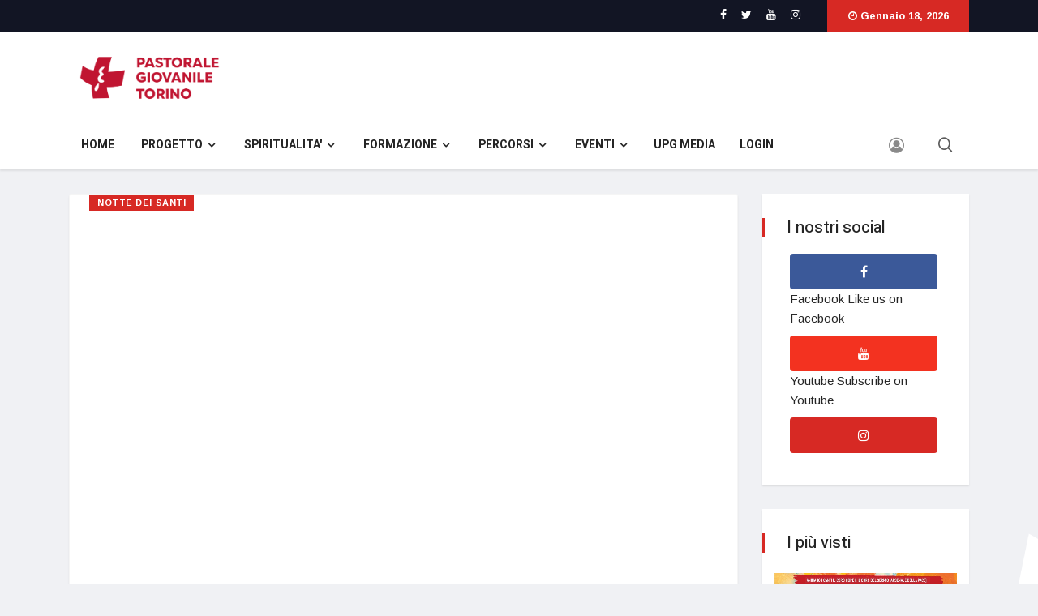

--- FILE ---
content_type: text/html; charset=utf-8
request_url: https://www.upgtorino.it/eventi/notte-dei-santi.html
body_size: 6852
content:

<!doctype html>
<html prefix="og: http://ogp.me/ns#" lang="it-it" dir="ltr">
    <head>
        <meta charset="utf-8">
        <meta name="viewport" content="width=device-width, initial-scale=1, shrink-to-fit=no">
        <link rel="canonical" href="https://www.upgtorino.it/eventi/notte-dei-santi.html">
        <base href="https://www.upgtorino.it/eventi/notte-dei-santi.html" />
	<meta http-equiv="content-type" content="text/html; charset=utf-8" />
	<meta name="description" content="Arcidiocesi di Torino - Ufficio di Pastorale Giovanile e dei Ragazzi" />
	<meta name="generator" content="HELIX_ULTIMATE_GENERATOR_TEXT" />
	<title>NOTTE DEI SANTI</title>
	<link href="/eventi/notte-dei-santi.feed?type=rss" rel="alternate" type="application/rss+xml" title="RSS 2.0" />
	<link href="/eventi/notte-dei-santi.feed?type=atom" rel="alternate" type="application/atom+xml" title="Atom 1.0" />
	<link href="/templates/ts_vinazine/images/favicon.ico" rel="shortcut icon" type="image/vnd.microsoft.icon" />
	<link href="https://www.upgtorino.it/component/search/?Itemid=323&amp;format=opensearch" rel="search" title="Vai UPGTorino - Ufficio di Pastorale Giovanile" type="application/opensearchdescription+xml" />
	<link href="https://cdn.jsdelivr.net/npm/simple-line-icons@2.4.1/css/simple-line-icons.css" rel="stylesheet" type="text/css" />
	<link href="/templates/ts_vinazine/css/k2.css?v=2.10.3" rel="stylesheet" type="text/css" />
	<link href="//fonts.googleapis.com/css?family=Arimo:100,100i,300,300i,400,400i,500,500i,700,700i,900,900i&subset=latin&display=swap" rel="stylesheet" media="none" onload="media=&quot;all&quot;" type="text/css" />
	<link href="//fonts.googleapis.com/css?family=Heebo:100,100i,300,300i,400,400i,500,500i,700,700i,900,900i&subset=latin&display=swap" rel="stylesheet" media="none" onload="media=&quot;all&quot;" type="text/css" />
	<link href="//fonts.googleapis.com/css?family=Heebo:100,100i,300,300i,400,400i,500,500i,700,700i,900,900i&subset=hebrew&display=swap" rel="stylesheet" media="none" onload="media=&quot;all&quot;" type="text/css" />
	<link href="/templates/ts_vinazine/css/bootstrap.min.css" rel="stylesheet" type="text/css" />
	<link href="/plugins/system/helixultimate/assets/css/system-j3.min.css" rel="stylesheet" type="text/css" />
	<link href="/templates/ts_vinazine/css/font-awesome.min.css" rel="stylesheet" type="text/css" />
	<link href="/templates/ts_vinazine/css/iconfont.css" rel="stylesheet" type="text/css" />
	<link href="/templates/ts_vinazine/css/owlcarousel.min.css" rel="stylesheet" type="text/css" />
	<link href="/templates/ts_vinazine/css/jquery.mCustomScrollbar.css" rel="stylesheet" type="text/css" />
	<link href="/templates/ts_vinazine/css/template.css" rel="stylesheet" type="text/css" />
	<link href="/templates/ts_vinazine/css/presets/default.css" rel="stylesheet" type="text/css" />
	<link href="/modules/mod_sp_social/assets/css/default/sp_social.css" rel="stylesheet" type="text/css" />
	<link href="https://www.upgtorino.it/modules/mod_news_pro_gk5/interface/css/style.css" rel="stylesheet" type="text/css" />
	<style type="text/css">
body{font-family: 'Arimo', sans-serif;font-size: 15px;font-weight: 400;text-decoration: none;}
h1{font-family: 'Heebo', sans-serif;font-size: 36px;font-weight: 500;text-decoration: none;}
h2{font-family: 'Heebo', sans-serif;font-size: 36px;font-weight: 500;text-decoration: none;}
h3{font-family: 'Heebo', sans-serif;font-size: 24px;font-weight: 500;text-decoration: none;}
h4{font-family: 'Heebo', sans-serif;font-size: 20px;font-weight: 500;text-decoration: none;}
.sp-megamenu-parent > li > a, .sp-megamenu-parent > li > span, .sp-megamenu-parent .sp-dropdown li.sp-menu-item > a{font-family: 'Heebo', sans-serif;font-weight: 700;text-decoration: none;}
.nspInfo .nspCategory, .sppb-meta-category .nspCategory,
.ts-post-tab-list .sppb-nav-tabs li a,
.ts-bottom-social ul li a .ts-social-title,
.btn,
.sppb-meta-category a{font-family: 'Heebo', sans-serif;text-decoration: none;}
.logo-image {height:75px;}#sp-top-bar{ background-color:#121524;color:#ffffff; }#sp-top-bar a{color:#ffffff;}#sp-logo-area{ background-color:#ffffff;padding:15px 0px 0px 0px;margin:0px 0px 0px 0px; }#sp-header-nav{ background-color:#ffffff;padding:3px 0 0; }#sp-header-nav a{color:#232323;}#sp-header-nav a:hover{color:#d72924;}#sp-footer{ background-color:#121524;color:#ffffff;padding:25px 0; }#sp-footer a{color:#ffffff;}
	</style>
	<script type="application/json" class="joomla-script-options new">{"data":{"breakpoints":{"tablet":991,"mobile":480},"header":{"stickyOffset":"100"}},"csrf.token":"00c0f624ba5d33fb0880350eea86416e","system.paths":{"root":"","base":""},"system.keepalive":{"interval":840000,"uri":"\/component\/ajax\/?format=json"}}</script>
	<script src="/media/jui/js/jquery.min.js?0a0b91e4a391962df270213163bb6555" type="text/javascript"></script>
	<script src="/media/jui/js/jquery-noconflict.js?0a0b91e4a391962df270213163bb6555" type="text/javascript"></script>
	<script src="/media/jui/js/jquery-migrate.min.js?0a0b91e4a391962df270213163bb6555" type="text/javascript"></script>
	<script src="/media/k2/assets/js/k2.frontend.js?v=2.10.3&b=20200429&sitepath=/" type="text/javascript"></script>
	<script src="/media/system/js/caption.js?0a0b91e4a391962df270213163bb6555" type="text/javascript"></script>
	<script src="/templates/ts_vinazine/js/popper.min.js" type="text/javascript"></script>
	<script src="/templates/ts_vinazine/js/bootstrap.min.js" type="text/javascript"></script>
	<script src="/templates/ts_vinazine/js/owl-carousel.2.3.0.min.js" type="text/javascript"></script>
	<script src="/templates/ts_vinazine/js/jquery.mCustomScrollbar.concat.min.js" type="text/javascript"></script>
	<script src="/templates/ts_vinazine/js/main.js" type="text/javascript"></script>
	<script src="https://www.upgtorino.it/modules/mod_news_pro_gk5/interface/scripts/engine.jquery.js" type="text/javascript"></script>
	<script src="/media/system/js/core.js?0a0b91e4a391962df270213163bb6555" type="text/javascript"></script>
	<!--[if lt IE 9]><script src="/media/system/js/polyfill.event.js?0a0b91e4a391962df270213163bb6555" type="text/javascript"></script><![endif]-->
	<script src="/media/system/js/keepalive.js?0a0b91e4a391962df270213163bb6555" type="text/javascript"></script>
	<script type="text/javascript">
jQuery(window).on('load',  function() {
				new JCaption('img.caption');
			});template="ts_vinazine";
	</script>
    </head>
    <body class="site helix-ultimate hu com-content view-category layout-blog task-none itemid-323 it-it ltr layout-fluid offcanvas-init offcanvs-position-right">
    
    <div class="body-wrapper">
        <div class="body-innerwrapper">
                        
<section id="sp-top-bar" class="ts-top-bar-classic bg-dark-item d-none d-sm-none d-md-none d-lg-block">

						<div class="container">
				<div class="container-inner">
			
	
<div class="row">
	<div id="sp-top-menu" class="col-lg-6 "><div class="sp-column "></div></div><div id="sp-top1" class="col-lg-4 "><div class="sp-column ts-top-social"><ul class="social-icons"><li class="social-icon-facebook"><a target="_blank" href="https://www.facebook.com/upgtorino" aria-label="facebook"><span class="fa fa-facebook" aria-hidden="true"></span></a></li><li class="social-icon-twitter"><a target="_blank" href="https://www.twitter.com/upgtorino" aria-label="twitter"><span class="fa fa-twitter" aria-hidden="true"></span></a></li><li><a target="_blank" href="https://www.youtube.com/user/upgtorino" aria-label="Youtube"><span class="fa fa-youtube" aria-hidden="true"></span></a></li><li class="social-icon-instagram"><a target="_blank" href="https://www.instragram.com/upgtorino" aria-label="Instagram"><span class="fa fa-instagram" aria-hidden="true"></span></a></li></ul></div></div><div id="sp-top3" class="col-lg-2 "><div class="sp-column "><div class="sp-module "><div class="sp-module-content">
<div id="ts_date155" class="ts_date_area ">
	<i class="fa fa-clock-o"> </i>
 	Gennaio 18, 2026</div></div></div></div></div></div>
							</div>
			</div>
			
</section>
<section id="sp-logo-area" >

						<div class="container">
				<div class="container-inner">
			
	
<div class="row">
	<div id="sp-logo" class="col-lg-12 "><div class="sp-column "><div class="logo"><a href="/"><img class="logo-image" src="/images/logo_pg.png" alt="UPGTorino - Ufficio di Pastorale Giovanile"></a></div></div></div></div>
							</div>
			</div>
			
</section>
<section id="sp-header-nav" class="ts-nav-box standard">

						<div class="container">
				<div class="container-inner">
			
	
<div class="row">
	<div id="sp-menu" class="col-8 col-sm-8 col-md-11 col-lg-10 "><div class="sp-column "><nav class="sp-megamenu-wrapper" role="navigation"><a id="offcanvas-toggler" aria-label="Navigation" class="offcanvas-toggler-right d-block d-lg-none" href="#"><i class="fa fa-bars" aria-hidden="true" title="Navigation"></i></a><ul class="sp-megamenu-parent menu-animation-fade-up d-none d-lg-block"><li class="sp-menu-item"><a   href="/" >Home</a></li><li class="sp-menu-item sp-has-child"><span  class=" sp-menu-heading" >PROGETTO</span><div class="sp-dropdown sp-dropdown-main sp-menu-right" style="width: 240px;"><div class="sp-dropdown-inner"><ul class="sp-dropdown-items"><li class="sp-menu-item"><span  class=" sp-menu-heading" >LINEE PROGETTUALI</span></li><li class="sp-menu-item"><span  class=" sp-menu-heading" >ASSEMBLEE DIOCESANE</span></li><li class="sp-menu-item"><span  class=" sp-menu-heading" >INCONTRI TERRITORIALI</span></li><li class="sp-menu-item"><span  class=" sp-menu-heading" >SINODO DIOCESANO DEI GIOVANI</span></li><li class="sp-menu-item"><span  class=" sp-menu-heading" >SINODO DEI VESCOVI SUI GIOVANI</span></li><li class="sp-menu-item"><span  class=" sp-menu-heading" >DARE CASA AL FUTURO</span></li><li class="sp-menu-item"><span  class=" sp-menu-heading" >DOCUMENTI</span></li></ul></div></div></li><li class="sp-menu-item sp-has-child"><span  class=" sp-menu-heading" >SPIRITUALITA'</span><div class="sp-dropdown sp-dropdown-main sp-menu-right" style="width: 240px;"><div class="sp-dropdown-inner"><ul class="sp-dropdown-items"><li class="sp-menu-item"><a   href="/spiritualita/e-se-la-fede-avesse-ragione.html" >E SE LA FEDE AVESSE RAGIONE</a></li><li class="sp-menu-item"><a   href="/spiritualita/meditazioni.html" >MEDITAZIONI</a></li><li class="sp-menu-item"><span  class=" sp-menu-heading" >BEATO P. GIORGIO FRASSATI</span></li><li class="sp-menu-item"><span  class=" sp-menu-heading" >BEATO CARLO ACUTIS</span></li><li class="sp-menu-item"><span  class=" sp-menu-heading" >SANTA TERESA D'AVILA</span></li><li class="sp-menu-item"><a   href="/spiritualita/vederelaparola.html" >𝗩𝗘𝗗𝗘𝗥𝗘 𝗟𝗔 𝗣𝗔𝗥𝗢𝗟𝗔</a></li></ul></div></div></li><li class="sp-menu-item sp-has-child"><span  class=" sp-menu-heading" >FORMAZIONE</span><div class="sp-dropdown sp-dropdown-main sp-menu-right" style="width: 240px;"><div class="sp-dropdown-inner"><ul class="sp-dropdown-items"><li class="sp-menu-item"><a   href="/formazione/educatori.html" >EDUCATORI</a></li><li class="sp-menu-item"><a   href="/formazione/animatori.html" >ANIMATORI</a></li></ul></div></div></li><li class="sp-menu-item sp-has-child"><span  class=" sp-menu-heading" >PERCORSI</span><div class="sp-dropdown sp-dropdown-main sp-menu-right" style="width: 240px;"><div class="sp-dropdown-inner"><ul class="sp-dropdown-items"><li class="sp-menu-item"><a   href="/percorsi/educare-la-sessualita-gustare-l-amore.html" >EDUCARE LA SESSUALITÀ GUSTARE L'AMORE</a></li><li class="sp-menu-item"><span  class=" sp-menu-heading" >POLICORO</span></li><li class="sp-menu-item"><a   href="/percorsi/oltre-la-musica.html" >OLTRE LA MUSICA</a></li><li class="sp-menu-item"><span  class=" sp-menu-heading" >ORATOUR2020</span></li><li class="sp-menu-item"><span  class=" sp-menu-heading" >IL FILO ROSSO</span></li></ul></div></div></li><li class="sp-menu-item sp-has-child active"><span  class=" sp-menu-heading" >EVENTI</span><div class="sp-dropdown sp-dropdown-main sp-menu-right" style="width: 240px;"><div class="sp-dropdown-inner"><ul class="sp-dropdown-items"><li class="sp-menu-item"><a   href="/eventi/start-up.html" >START UP</a></li><li class="sp-menu-item current-item active"><a aria-current="page"  href="/eventi/notte-dei-santi.html" >NOTTE DEI SANTI</a></li><li class="sp-menu-item"><a   href="/eventi/gmg.html" >GMG</a></li><li class="sp-menu-item"><a   href="/eventi/giornate-della-gioventu-mondiali.html" >GIORNATE DELLA GIOVENTU' MONDIALI</a></li><li class="sp-menu-item"><a   href="/eventi/pellegrinaggi-e-campi.html" >PELLEGRINAGGI e CAMPI</a></li></ul></div></div></li><li class="sp-menu-item"><a   href="/upg-media.html" >UPG MEDIA</a></li><li class="sp-menu-item"><a   href="/login.html" >LOGIN</a></li></ul></nav></div></div><div id="sp-user-login" class="col-1 col-md-2 col-lg-1 d-none d-sm-none d-md-none d-lg-block"><div class="sp-column "><div class="sp-module  ts-user-login"><div class="sp-module-content"><div class="user-login-btn">
      <i class="fa fa-user-circle-o"></i>
</div>
<div class="user-login-popup">
<form action="/eventi/notte-dei-santi.html" method="post" id="login-form" class="ts-login-form">
   <div class="user-login-close">
         <i class="fa fa-close"></i>
   </div>
	
	<div id="form-login-username" class="form-group">
					<div class="input-group">
				<div class="input-group-prepend">
					<span class="input-group-text" aria-label="Nome utente"><span class="fa fa-user"></span></span>
				</div>
				<input id="modlgn-username" type="text" name="username" class="form-control" tabindex="0" size="18" placeholder="Nome utente" />
			</div>
			</div>

	<div id="form-login-password" class="form-group">
					<div class="input-group">
				<div class="input-group-prepend">
					<span class="input-group-text" aria-label="Password"><span class="fa fa-lock"></span></span>
				</div>
				<input id="modlgn-passwd" type="password" name="password" class="form-control" tabindex="0" size="18" placeholder="Password" />
			</div>
			</div>

	
			<div id="form-login-remember" class="form-group form-check">
			<input id="modlgn-remember" type="checkbox" name="remember" class="form-check-input" value="yes"/>
			<label for="modlgn-remember" class="control-label">Ricordami</label>
		</div>
	
	<div id="form-login-submit" class="form-group">
		<button type="submit" tabindex="0" name="Submit" class="btn btn-primary login-button">Accedi</button>
	</div>

		<ul class="unstyled">
				<li>
			<a href="/login.html?view=remind">
			Nome utente dimenticato?</a>
		</li>
		<li>
			<a href="/login.html?view=reset">
			Password dimenticata?</a>
		</li>
	</ul>

	<input type="hidden" name="option" value="com_users" />
	<input type="hidden" name="task" value="user.login" />
	<input type="hidden" name="return" value="aW5kZXgucGhwP0l0ZW1pZD0zNDg=" />
	<input type="hidden" name="00c0f624ba5d33fb0880350eea86416e" value="1" />
	
</form>
</div></div></div></div></div><div id="sp-search" class="col-4 col-sm-4 col-md-1 col-lg-1 "><div class="sp-column "><div class="sp-module  ts-search"><div class="sp-module-content">
<div class="nav-search-icon">
	<i class="icon icon-search"></i>
</div>

<div class="nav-search-form" style="display: none;">
	<div class="search ts-search">
		<form action="/eventi/notte-dei-santi.html" method="post">
			<input name="searchword" id="mod-search-searchword" maxlength="200"  class="inputbox search-query" type="text" size="0" placeholder="Type and hit ENTER" /><span class="search-close">×</span>			<input type="hidden" name="task" value="search" />
			<input type="hidden" name="option" value="com_search" />
			<input type="hidden" name="Itemid" value="323" />
		</form>
	</div>
</div></div></div></div></div></div>
							</div>
			</div>
			
</section>
<section id="sp-section-4" >

				
	
<div class="row">
	<div id="sp-title" class="col-lg-12 "><div class="sp-column "></div></div></div>
				
</section>
<section id="sp-main-body" >

										<div class="container">
					<div class="container-inner">
						
	
<div class="row">
	
<main id="sp-component" class="col-lg-9 ">
	<div class="sp-column ">
		<div id="system-message-container">
	</div>


		
		
<div class="blog">
	
		
	
	
	
			<div class="article-list articles-leading clearfix">
							<div class="article"
					itemprop="blogPost" itemscope itemtype="https://schema.org/BlogPosting">
					
			<div class="article-featured-video">
			<div class="embed-responsive embed-responsive-16by9">
				<iframe class="embed-responsive-item" src="//www.youtube.com/embed/bVEKv9XoZFk" frameborder="0" allow="autoplay; encrypted-media" allowfullscreen></iframe>
			</div>
		</div>
		
<div class="article-body">
	
	
	<div class="article-header">
					<h2>
									<a href="/eventi/notte-dei-santi/notte-dei-santi-just-now.html">
						NOTTE DEI SANTI -   JUST NOW! 					</a>
							</h2>
		
		
		
			</div>

		
		  <div class="article-info">

	
					<span class="createdby" title="Scritto da UPGTorino">
				<span itemprop="name">UPGTorino</span>	</span>
		
		
					<span class="category-name" title="Categoria: NOTTE DEI SANTI">
			<a href="/eventi/notte-dei-santi.html">NOTTE DEI SANTI</a>
	</span>
		
		
					<span class="published" title="Pubblicato: 31 Ottobre 2020">
<i class="fa fa-clock-o" aria-hidden="true"></i>
	<time datetime="2020-10-31T10:19:12+01:00">
		31 Ottobre 2020	</time>
</span>
				
							
	
			
		
			</div>
	
	
		
	<div class="article-introtext">
		<p> </p>
	</div>

	
	
		
<div class="readmore">
			<a href="/eventi/notte-dei-santi/notte-dei-santi-just-now.html" itemprop="url" aria-label="Leggi tutto:  NOTTE DEI SANTI -   JUST NOW! ">
			Leggi tutto...		</a>
	</div>

	
	</div>

				</div>
					</div>
	
	
			<div class="article-list">
			<div class="row">
							<div class="col-md-6">
					<div class="article "
						itemprop="blogPost" itemscope itemtype="https://schema.org/BlogPosting">
						
	
						<div class="article-intro-image float-none">
							<a href="/eventi/notte-dei-santi/notte-dei-santi-santi-in-camera.html"><img
									 src="/images/EVENTI/NOTTE_DEI_SANTI/santincamera2018Esteso.jpg" alt=""></a>
							</div>
			
<div class="article-body">
	
	
	<div class="article-header">
					<h2>
									<a href="/eventi/notte-dei-santi/notte-dei-santi-santi-in-camera.html">
						NOTTE DEI SANTI -   SANTI IN «CAMERA»! 					</a>
							</h2>
		
		
		
			</div>

		
		  <div class="article-info">

	
					<span class="createdby" title="Scritto da UPGTorino">
				<span itemprop="name">UPGTorino</span>	</span>
		
		
					<span class="category-name" title="Categoria: NOTTE DEI SANTI">
			<a href="/eventi/notte-dei-santi.html">NOTTE DEI SANTI</a>
	</span>
		
		
					<span class="published" title="Pubblicato: 31 Ottobre 2019">
<i class="fa fa-clock-o" aria-hidden="true"></i>
	<time datetime="2019-10-31T10:19:12+01:00">
		31 Ottobre 2019	</time>
</span>
				
							
	
			
		
			</div>
	
	
		
	<div class="article-introtext">
		<p> </p>
	</div>

	
	
		
<div class="readmore">
			<a href="/eventi/notte-dei-santi/notte-dei-santi-santi-in-camera.html" itemprop="url" aria-label="Leggi tutto:  NOTTE DEI SANTI -   SANTI IN «CAMERA»! ">
			Leggi tutto...		</a>
	</div>

	
	</div>

					</div>
									</div>
							<div class="col-md-6">
					<div class="article "
						itemprop="blogPost" itemscope itemtype="https://schema.org/BlogPosting">
						
			<div class="article-featured-video">
			<div class="embed-responsive embed-responsive-16by9">
				<iframe class="embed-responsive-item" src="//www.youtube.com/embed/utzVcKT2jig" frameborder="0" allow="autoplay; encrypted-media" allowfullscreen></iframe>
			</div>
		</div>
		
<div class="article-body">
	
	
	<div class="article-header">
					<h2>
									<a href="/eventi/notte-dei-santi/notte-dei-santi-dove-abiti.html">
						NOTTE DEI SANTI - DOVE ABITI?					</a>
							</h2>
		
		
		
			</div>

		
		  <div class="article-info">

	
					<span class="createdby" title="Scritto da UPGTorino">
				<span itemprop="name">UPGTorino</span>	</span>
		
		
					<span class="category-name" title="Categoria: NOTTE DEI SANTI">
			<a href="/eventi/notte-dei-santi.html">NOTTE DEI SANTI</a>
	</span>
		
		
					<span class="published" title="Pubblicato: 31 Ottobre 2017">
<i class="fa fa-clock-o" aria-hidden="true"></i>
	<time datetime="2017-10-31T10:19:12+01:00">
		31 Ottobre 2017	</time>
</span>
				
							
	
			
		
			</div>
	
	
		
	<div class="article-introtext">
		<p> </p>
	</div>

	
	
		
<div class="readmore">
			<a href="/eventi/notte-dei-santi/notte-dei-santi-dove-abiti.html" itemprop="url" aria-label="Leggi tutto:  NOTTE DEI SANTI - DOVE ABITI?">
			Leggi tutto...		</a>
	</div>

	
	</div>

					</div>
									</div>
							<div class="col-md-6">
					<div class="article "
						itemprop="blogPost" itemscope itemtype="https://schema.org/BlogPosting">
						
	
						<div class="article-intro-image float-none">
							<a href="/eventi/notte-dei-santi/notte-dei-santi-santi-nel-quotidiano.html"><img
									 src="/images/EVENTI/NOTTE_DEI_SANTI/NOTTEDEISANTI2015ESTESO.jpg" alt=""></a>
							</div>
			
<div class="article-body">
	
	
	<div class="article-header">
					<h2>
									<a href="/eventi/notte-dei-santi/notte-dei-santi-santi-nel-quotidiano.html">
						NOTTE DEI SANTI -  «Santi nel quotidiano»					</a>
							</h2>
		
		
		
			</div>

		
		  <div class="article-info">

	
					<span class="createdby" title="Scritto da UPGTorino">
				<span itemprop="name">UPGTorino</span>	</span>
		
		
					<span class="category-name" title="Categoria: NOTTE DEI SANTI">
			<a href="/eventi/notte-dei-santi.html">NOTTE DEI SANTI</a>
	</span>
		
		
					<span class="published" title="Pubblicato: 31 Ottobre 2018">
<i class="fa fa-clock-o" aria-hidden="true"></i>
	<time datetime="2018-10-31T10:19:12+01:00">
		31 Ottobre 2018	</time>
</span>
				
							
	
			
		
			</div>
	
	
		
	<div class="article-introtext">
		<p> </p>
	</div>

	
	
		
<div class="readmore">
			<a href="/eventi/notte-dei-santi/notte-dei-santi-santi-nel-quotidiano.html" itemprop="url" aria-label="Leggi tutto:  NOTTE DEI SANTI -  «Santi nel quotidiano»">
			Leggi tutto...		</a>
	</div>

	
	</div>

					</div>
									</div>
							<div class="col-md-6">
					<div class="article "
						itemprop="blogPost" itemscope itemtype="https://schema.org/BlogPosting">
						
	
						<div class="article-intro-image float-none">
							<a href="/eventi/notte-dei-santi/notte-dei-santi-smart-night.html"><img
									 src="/images/EVENTI/NOTTE_DEI_SANTI/nottesanti2016ESTESO.jpg" alt=""></a>
							</div>
			
<div class="article-body">
	
	
	<div class="article-header">
					<h2>
									<a href="/eventi/notte-dei-santi/notte-dei-santi-smart-night.html">
						NOTTE DEI SANTI -  smART NIGHT! 					</a>
							</h2>
		
		
		
			</div>

		
		  <div class="article-info">

	
					<span class="createdby" title="Scritto da UPGTorino">
				<span itemprop="name">UPGTorino</span>	</span>
		
		
					<span class="category-name" title="Categoria: NOTTE DEI SANTI">
			<a href="/eventi/notte-dei-santi.html">NOTTE DEI SANTI</a>
	</span>
		
		
					<span class="published" title="Pubblicato: 31 Ottobre 2016">
<i class="fa fa-clock-o" aria-hidden="true"></i>
	<time datetime="2016-10-31T10:19:12+01:00">
		31 Ottobre 2016	</time>
</span>
				
							
	
			
		
			</div>
	
	
		
	<div class="article-introtext">
		<p> </p>
	</div>

	
	
		
<div class="readmore">
			<a href="/eventi/notte-dei-santi/notte-dei-santi-smart-night.html" itemprop="url" aria-label="Leggi tutto:  NOTTE DEI SANTI -  smART NIGHT! ">
			Leggi tutto...		</a>
	</div>

	
	</div>

					</div>
									</div>
						</div>
		</div>
	
			<div class="articles-more">
			
<ul class="list-group">
			<li class="list-group-item">
			<a href="/eventi/notte-dei-santi/notte-dei-santi-rock-the-night.html">
				NOTTE DEI SANTI - ROCK THE NIGHT  </a>
		</li>
	</ul>
		</div>
	
	
			<nav class="d-flex pagination-wrapper">
							<div class="mr-auto">
					<ul class="pagination"><li class="page-item active"><a class="page-link">1</a></li><li class="page-item"><a class="page-link " href="/eventi/notte-dei-santi.html?start=5" title="2">2</a></li><li class="page-item"><a class="page-link " href="/eventi/notte-dei-santi.html?start=5" title="Avanti">Avanti</a></li><li class="page-item"><a class="page-link " href="/eventi/notte-dei-santi.html?start=5" title="Fine">Fine</a></li></ul>				</div>
				<div class="pagination-counter">
					Pagina 1 di 2				</div>
					</nav>
	
</div>


			</div>
</main>
<aside id="sp-right" class="col-lg-3 "><div class="sp-column "><div class="sp-module  ts-social-sidebar widgets-box"><h3 class="sp-module-title">I nostri social</h3><div class="sp-module-content">	
	
	<div id="sp_social144" class="sp_social icon_size_32  ts-social-sidebar widgets-box">
	<ul>
			
		
					<li class="facebook"><a target='_blank'  title="Facebook" href="http://www.facebook.com/upgtorino"><i class="fa fa-facebook"> </i>
			<span class="ts-social-title">Facebook</span>
			<span class="ts-social-desc">Like us on Facebook</span></a></li>
				
			
		
			
		
		
			

			
		
			

			
		
			
		
			
		
			

			

					<li class="youtube"><a target='_blank' title="YouTube" href="http://www.youtube.com/user/upgtorino"><i class="fa fa-youtube"></i>
			<span class="ts-social-title">Youtube</span>
				<span class="ts-social-desc">Subscribe on Youtube</span></a></li>
			</a></li>
			

			

					<li><a target='_blank' title="Instagram" href="http://www.instagram.com/upgtorino"><i class="fa fa-instagram"></i></a></li>
			

		
				
	</ul>
	<div style="clear:both"></div>
</div></div></div><div class="sp-module  widget-popular-post widgets-box"><h3 class="sp-module-title">I più visti</h3><div class="sp-module-content">	<div class="nspMain  widget-popular-post widgets-box" id="nsp-nsp-149" data-config="{
				'animation_speed': 400,
				'animation_interval': 5000,
				'animation_function': 'Fx.Transitions.Expo.easeIn',
				'news_column': 1,
				'news_rows': 1,
				'links_columns_amount': 1,
				'links_amount': 4
			}">		
				
					<div class="nspArts bottom" style="width:100%;">
								<div class="nspArtScroll1">
					<div class="nspArtScroll2 nspPages1">
																	<div class="nspArtPage active nspCol1">
																				<div class="nspArt nspCol1" style="padding:0;">
								<h4 class="nspHeader tleft fnone has-image"><a href="/upg-media/4-aprile-2025-video-e-testi-di-approfondimento.html"  title="#𝗩𝗘𝗗𝗘𝗥𝗘𝗟𝗔𝗣𝗔𝗥𝗢𝗟𝗔 - 4 aprile 2025 - Video e testi di approfondimento" target="_self">#𝗩𝗘𝗗𝗘𝗥𝗘𝗟𝗔𝗣𝗔𝗥𝗢𝗟𝗔 - 4 aprile 2025 - Video &hellip;</a></h4><a href="/upg-media/4-aprile-2025-video-e-testi-di-approfondimento.html" class="nspImageWrapper tleft fleft"  style="margin:0;" target="_self"><img  class="nspImage" src="/images/PERCORSI/maxresdefault.jpg" alt=""  style="width:230px;height:165px;" /></a>							</div>
												</div>
																</div>

									</div>
			</div>
		
				<div class="nspLinksWrap bottom" style="width:99.9%;">
			<div class="nspLinks" style="margin:0;">
								<div class="nspLinkScroll1">
					<div class="nspLinkScroll2 nspPages1">
																				<ul class="nspList active nspCol1">
														
							<li class="even"><a href="/upg-media/7-novembre-2025-video-e-testi-di-approfondimento.html" class="nspImageWrapper"  style="margin:0px 14px 0 0;" target="_self"><img  class="nspImage" src="/images/PERCORSI/maxresdefault.jpg" alt=""  style="width:70px;height:50px;" /></a><div><h4><a href="/upg-media/7-novembre-2025-video-e-testi-di-approfondimento.html" title="#𝗩𝗘𝗗𝗘𝗥𝗘𝗟𝗔𝗣𝗔𝗥𝗢𝗟𝗔 - 7 novembre 2025 - Video e testi di approfondimento" target="_self">#𝗩𝗘𝗗𝗘𝗥𝗘𝗟𝗔𝗣𝗔𝗥𝗢𝗟𝗔 - 7 novembre 2025 - Video e testi di approfondimento</a></h4><a class="nspListCategory" href="/upg-media.html">Video</a><div class="nspListDate">06-03-2025</div></div></li>							
																											
							<li class="odd"><a href="/upg-media/5-dicembre-2025-video-e-testi-di-approfondimento.html" class="nspImageWrapper"  style="margin:0px 14px 0 0;" target="_self"><img  class="nspImage" src="/images/PERCORSI/maxresdefault.jpg" alt=""  style="width:70px;height:50px;" /></a><div><h4><a href="/upg-media/5-dicembre-2025-video-e-testi-di-approfondimento.html" title="#𝗩𝗘𝗗𝗘𝗥𝗘𝗟𝗔𝗣𝗔𝗥𝗢𝗟𝗔 - 5 dicembre 2025 - Video e testi di approfondimento" target="_self">#𝗩𝗘𝗗𝗘𝗥𝗘𝗟𝗔𝗣𝗔𝗥𝗢𝗟𝗔 - 5 dicembre 2025 - Video e testi di approfondimento</a></h4><a class="nspListCategory" href="/upg-media.html">Video</a><div class="nspListDate">06-03-2025</div></div></li>							
																											
							<li class="even"><a href="/upg-media/7-marzo-2025-video-e-testi-di-approfondimento.html" class="nspImageWrapper"  style="margin:0px 14px 0 0;" target="_self"><img  class="nspImage" src="/images/PERCORSI/maxresdefault.jpg" alt=""  style="width:70px;height:50px;" /></a><div><h4><a href="/upg-media/7-marzo-2025-video-e-testi-di-approfondimento.html" title="#𝗩𝗘𝗗𝗘𝗥𝗘𝗟𝗔𝗣𝗔𝗥𝗢𝗟𝗔 - 7 marzo 2025 - Video e testi di approfondimento" target="_self">#𝗩𝗘𝗗𝗘𝗥𝗘𝗟𝗔𝗣𝗔𝗥𝗢𝗟𝗔 - 7 marzo 2025 - Video e testi di approfondimento</a></h4><a class="nspListCategory" href="/upg-media.html">Video</a><div class="nspListDate">06-03-2025</div></div></li>							
																											
							<li class="odd"><a href="/upg-media/7-febbraio-2025-video-e-testi-di-approfondimento.html" class="nspImageWrapper"  style="margin:0px 14px 0 0;" target="_self"><img  class="nspImage" src="/images/PERCORSI/maxresdefault.jpg" alt=""  style="width:70px;height:50px;" /></a><div><h4><a href="/upg-media/7-febbraio-2025-video-e-testi-di-approfondimento.html" title="#𝗩𝗘𝗗𝗘𝗥𝗘𝗟𝗔𝗣𝗔𝗥𝗢𝗟𝗔 - 7 febbraio 2025 - Video e testi di approfondimento" target="_self">#𝗩𝗘𝗗𝗘𝗥𝗘𝗟𝗔𝗣𝗔𝗥𝗢𝗟𝗔 - 7 febbraio 2025 - Video e testi di approfondimento</a></h4><a class="nspListCategory" href="/upg-media.html">Video</a><div class="nspListDate">02-02-2025</div></div></li>							
														</ul>
															
					</div>
					
									</div>	
					
				
					
			</div>
		</div>
				
			</div>
</div></div></div></aside></div>
											</div>
				</div>
						
</section>
<footer id="sp-footer" class="ts-footer">

						<div class="container">
				<div class="container-inner">
			
	
<div class="row">
	<div id="sp-footer1" class="col-lg-12 "><div class="sp-column "><span class="sp-copyright">© 2019 - All rights reserved, by <a href="http://www.epida.it">Epida s.r.l.</a></span></div></div></div>
							</div>
			</div>
			
</footer>        </div>
    </div>

    <!-- Off Canvas Menu -->
    <div class="offcanvas-overlay"></div>
    <div class="offcanvas-menu">
        <a href="#" class="close-offcanvas"><span class="fa fa-remove"></span></a>
        <div class="offcanvas-inner">
                            <div class="sp-module "><div class="sp-module-content"><ul class="menu">
<li class="item-101 default"><a href="/" >Home</a></li><li class="item-293 menu-deeper menu-parent"><span class="nav-header ">PROGETTO<span class="menu-toggler"></span></span>
<ul class="menu-child"><li class="item-312"><span class="nav-header ">LINEE PROGETTUALI</span>
</li><li class="item-314"><span class="nav-header ">ASSEMBLEE DIOCESANE</span>
</li><li class="item-319"><span class="nav-header ">INCONTRI TERRITORIALI</span>
</li><li class="item-316"><span class="nav-header ">SINODO DIOCESANO DEI GIOVANI</span>
</li><li class="item-317"><span class="nav-header ">SINODO DEI VESCOVI SUI GIOVANI</span>
</li><li class="item-318"><span class="nav-header ">DARE CASA AL FUTURO</span>
</li><li class="item-315"><span class="nav-header ">DOCUMENTI</span>
</li></ul></li><li class="item-294 menu-deeper menu-parent"><span class="nav-header ">SPIRITUALITA'<span class="menu-toggler"></span></span>
<ul class="menu-child"><li class="item-295"><a href="/spiritualita/e-se-la-fede-avesse-ragione.html" >E SE LA FEDE AVESSE RAGIONE</a></li><li class="item-296"><a href="/spiritualita/meditazioni.html" >MEDITAZIONI</a></li><li class="item-297"><span class="nav-header ">BEATO P. GIORGIO FRASSATI</span>
</li><li class="item-298"><span class="nav-header ">BEATO CARLO ACUTIS</span>
</li><li class="item-299"><span class="nav-header ">SANTA TERESA D'AVILA</span>
</li><li class="item-379"><a href="/spiritualita/vederelaparola.html" >𝗩𝗘𝗗𝗘𝗥𝗘 𝗟𝗔 𝗣𝗔𝗥𝗢𝗟𝗔</a></li></ul></li><li class="item-300 menu-deeper menu-parent"><span class="nav-header ">FORMAZIONE<span class="menu-toggler"></span></span>
<ul class="menu-child"><li class="item-301"><a href="/formazione/educatori.html" >EDUCATORI</a></li><li class="item-302"><a href="/formazione/animatori.html" >ANIMATORI</a></li></ul></li><li class="item-303 menu-deeper menu-parent"><span class="nav-header ">PERCORSI<span class="menu-toggler"></span></span>
<ul class="menu-child"><li class="item-304"><a href="/percorsi/educare-la-sessualita-gustare-l-amore.html" >EDUCARE LA SESSUALITÀ GUSTARE L'AMORE</a></li><li class="item-305"><span class="nav-header ">POLICORO</span>
</li><li class="item-306"><a href="/percorsi/oltre-la-musica.html" >OLTRE LA MUSICA</a></li><li class="item-307"><span class="nav-header ">ORATOUR2020</span>
</li><li class="item-313"><span class="nav-header ">IL FILO ROSSO</span>
</li></ul></li><li class="item-308 active menu-deeper menu-parent"><span class="nav-header ">EVENTI<span class="menu-toggler"></span></span>
<ul class="menu-child"><li class="item-322"><a href="/eventi/start-up.html" >START UP</a></li><li class="item-323 current active"><a href="/eventi/notte-dei-santi.html" >NOTTE DEI SANTI</a></li><li class="item-324"><a href="/eventi/gmg.html" >GMG</a></li><li class="item-325"><a href="/eventi/giornate-della-gioventu-mondiali.html" >GIORNATE DELLA GIOVENTU' MONDIALI</a></li><li class="item-326"><a href="/eventi/pellegrinaggi-e-campi.html" >PELLEGRINAGGI e CAMPI</a></li></ul></li><li class="item-170"><a href="/upg-media.html" >UPG MEDIA</a></li><li class="item-109"><a href="/login.html" >LOGIN</a></li></ul>
</div></div>
                    </div>
    </div>

    
    
    
    <!-- Go to top -->
    
    </body>
</html>